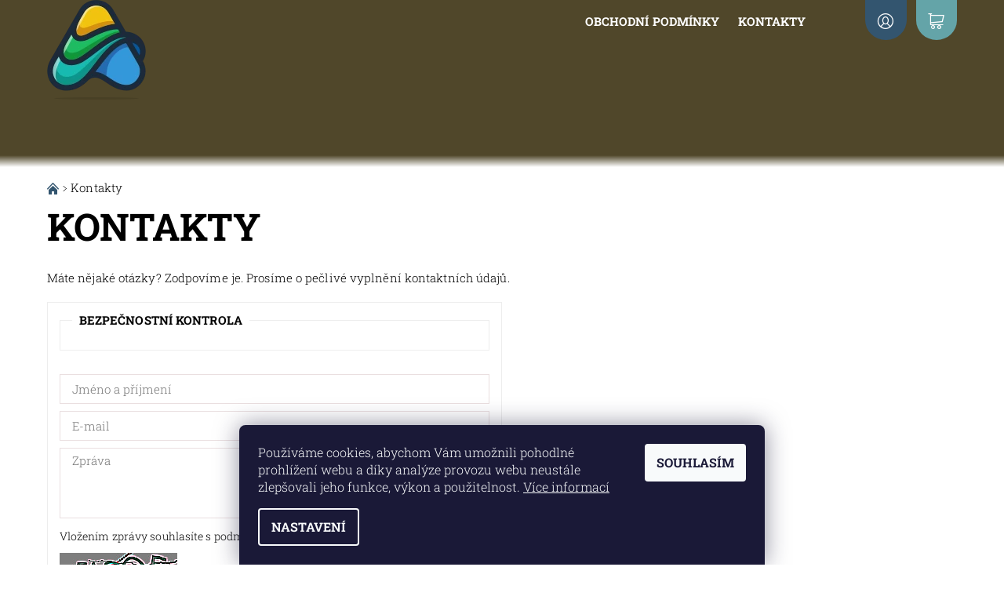

--- FILE ---
content_type: text/html; charset=utf-8
request_url: https://www.nakrcniky.cz/kontakty/
body_size: 15603
content:
<!DOCTYPE html>
<html id="css" xml:lang='cs' lang='cs' class="external-fonts-loaded">
    <head>
        <link rel="preconnect" href="https://cdn.myshoptet.com" /><link rel="dns-prefetch" href="https://cdn.myshoptet.com" /><link rel="preload" href="https://cdn.myshoptet.com/prj/dist/master/cms/libs/jquery/jquery-1.11.3.min.js" as="script" />        <script>
dataLayer = [];
dataLayer.push({'shoptet' : {
    "pageId": 29,
    "pageType": "article",
    "currency": "CZK",
    "currencyInfo": {
        "decimalSeparator": ",",
        "exchangeRate": 1,
        "priceDecimalPlaces": 2,
        "symbol": "K\u010d",
        "symbolLeft": 0,
        "thousandSeparator": " "
    },
    "language": "cs",
    "projectId": 545857,
    "cartInfo": {
        "id": null,
        "freeShipping": false,
        "freeShippingFrom": null,
        "leftToFreeGift": {
            "formattedPrice": "0 K\u010d",
            "priceLeft": 0
        },
        "freeGift": false,
        "leftToFreeShipping": {
            "priceLeft": null,
            "dependOnRegion": null,
            "formattedPrice": null
        },
        "discountCoupon": [],
        "getNoBillingShippingPrice": {
            "withoutVat": 0,
            "vat": 0,
            "withVat": 0
        },
        "cartItems": [],
        "taxMode": "ORDINARY"
    },
    "cart": [],
    "customer": {
        "priceRatio": 1,
        "priceListId": 1,
        "groupId": null,
        "registered": false,
        "mainAccount": false
    }
}});
dataLayer.push({'cookie_consent' : {
    "marketing": "denied",
    "analytics": "denied"
}});
document.addEventListener('DOMContentLoaded', function() {
    shoptet.consent.onAccept(function(agreements) {
        if (agreements.length == 0) {
            return;
        }
        dataLayer.push({
            'cookie_consent' : {
                'marketing' : (agreements.includes(shoptet.config.cookiesConsentOptPersonalisation)
                    ? 'granted' : 'denied'),
                'analytics': (agreements.includes(shoptet.config.cookiesConsentOptAnalytics)
                    ? 'granted' : 'denied')
            },
            'event': 'cookie_consent'
        });
    });
});
</script>

        <meta http-equiv="content-type" content="text/html; charset=utf-8" />
        <title>Kontakty - Nákrčníky</title>

        <meta name="viewport" content="width=device-width, initial-scale=1.0" />
        <meta name="format-detection" content="telephone=no" />

        
    <meta name="robots" content="index,follow">
    <meta property="og:title" content="Kontakty - Nákrčníky" />
            <meta property="og:description" content="Kontakty, Nákrčníky" />
        <meta name="description" content="Kontakty, Nákrčníky" />
                                                                    <meta property="og:image" content="https://cdn.myshoptet.com/usr/www.nakrcniky.cz/user/logos/bandana-off.png" id="ogImageOriginal" />
            <meta itemprop="image" content="https://cdn.myshoptet.com/usr/www.nakrcniky.cz/user/logos/bandana-off.png" />
                <meta property="og:type" content="website" />
    


        
        <noscript>
            <style media="screen">
                #category-filter-hover {
                    display: block !important;
                }
            </style>
        </noscript>
        
    <link href="https://cdn.myshoptet.com/prj/dist/master/cms/templates/frontend_templates/shared/css/font-face/roboto-slab.css" rel="stylesheet"><link href="https://cdn.myshoptet.com/prj/dist/master/shop/dist/font-shoptet-08.css.bcd0696bcc3dc7210ff3.css" rel="stylesheet">    <script>
    var oldBrowser = false;
    </script>
    <!--[if lt IE 9]>
        <script src="https://cdnjs.cloudflare.com/ajax/libs/html5shiv/3.7.3/html5shiv.js"></script>
        <script>
            var oldBrowser = '<strong>Upozornění!</strong> Používáte zastaralý prohlížeč, který již není podporován. Prosím <a href="https://www.whatismybrowser.com/" target="_blank" rel="nofollow">aktualizujte svůj prohlížeč</a> a zvyšte své UX.';
        </script>
    <![endif]-->

        <style>:root {--color-primary: #33556f;--color-primary-h: 206;--color-primary-s: 37%;--color-primary-l: 32%;--color-primary-hover: #eadfe0;--color-primary-hover-h: 355;--color-primary-hover-s: 21%;--color-primary-hover-l: 90%;--color-secondary: #64a4a8;--color-secondary-h: 184;--color-secondary-s: 28%;--color-secondary-l: 53%;--color-secondary-hover: #ffffff;--color-secondary-hover-h: 0;--color-secondary-hover-s: 0%;--color-secondary-hover-l: 100%;--color-tertiary: #bed0be;--color-tertiary-h: 120;--color-tertiary-s: 16%;--color-tertiary-l: 78%;--color-tertiary-hover: #50472a;--color-tertiary-hover-h: 46;--color-tertiary-hover-s: 31%;--color-tertiary-hover-l: 24%;--color-header-background: #ffffff;--template-font: "Roboto Slab";--template-headings-font: "Roboto Slab";--header-background-url: url("[data-uri]");--cookies-notice-background: #1A1937;--cookies-notice-color: #F8FAFB;--cookies-notice-button-hover: #f5f5f5;--cookies-notice-link-hover: #27263f;--templates-update-management-preview-mode-content: "Náhled aktualizací šablony je aktivní pro váš prohlížeč."}</style>

        <style>:root {--logo-x-position: 10px;--logo-y-position: 10px;--front-image-x-position: 319px;--front-image-y-position: 0px;}</style>

        <link href="https://cdn.myshoptet.com/prj/dist/master/shop/dist/main-08.css.07e9d587c8c32e68e818.css" rel="stylesheet" media="screen" />

        <link rel="stylesheet" href="https://cdn.myshoptet.com/prj/dist/master/cms/templates/frontend_templates/_/css/print.css" media="print" />
                            <link rel="shortcut icon" href="/favicon.ico" type="image/x-icon" />
                                    <link rel="canonical" href="https://www.nakrcniky.cz/kontakty/" />
        
        
        
        
                
            <style>
            #main-wrapper {
                background-color: #50472a !important;
            }
        </style>
    
                <script>var shoptet = shoptet || {};shoptet.abilities = {"about":{"generation":2,"id":"08"},"config":{"category":{"product":{"image_size":"detail_alt_1"}},"navigation_breakpoint":991,"number_of_active_related_products":2,"product_slider":{"autoplay":false,"autoplay_speed":3000,"loop":true,"navigation":true,"pagination":true,"shadow_size":0}},"elements":{"recapitulation_in_checkout":true},"feature":{"directional_thumbnails":false,"extended_ajax_cart":false,"extended_search_whisperer":false,"fixed_header":false,"images_in_menu":false,"product_slider":false,"simple_ajax_cart":true,"smart_labels":false,"tabs_accordion":false,"tabs_responsive":false,"top_navigation_menu":false,"user_action_fullscreen":false}};shoptet.design = {"template":{"name":"Echo","colorVariant":"08-seven"},"layout":{"homepage":"catalog3","subPage":"catalog3","productDetail":"catalog3"},"colorScheme":{"conversionColor":"#64a4a8","conversionColorHover":"#ffffff","color1":"#33556f","color2":"#eadfe0","color3":"#bed0be","color4":"#50472a"},"fonts":{"heading":"Roboto Slab","text":"Roboto Slab"},"header":{"backgroundImage":"https:\/\/www.nakrcniky.czdata:image\/gif;base64,R0lGODlhAQABAIAAAAAAAP\/\/\/yH5BAEAAAAALAAAAAABAAEAAAIBRAA7","image":null,"logo":"https:\/\/www.nakrcniky.czuser\/logos\/bandana-off.png","color":"#ffffff"},"background":{"enabled":false,"color":null,"image":null}};shoptet.config = {};shoptet.events = {};shoptet.runtime = {};shoptet.content = shoptet.content || {};shoptet.updates = {};shoptet.messages = [];shoptet.messages['lightboxImg'] = "Obrázek";shoptet.messages['lightboxOf'] = "z";shoptet.messages['more'] = "Více";shoptet.messages['cancel'] = "Zrušit";shoptet.messages['removedItem'] = "Položka byla odstraněna z košíku.";shoptet.messages['discountCouponWarning'] = "Zapomněli jste uplatnit slevový kupón. Pro pokračování jej uplatněte pomocí tlačítka vedle vstupního pole, nebo jej smažte.";shoptet.messages['charsNeeded'] = "Prosím, použijte minimálně 3 znaky!";shoptet.messages['invalidCompanyId'] = "Neplané IČ, povoleny jsou pouze číslice";shoptet.messages['needHelp'] = "Potřebujete pomoc?";shoptet.messages['showContacts'] = "Zobrazit kontakty";shoptet.messages['hideContacts'] = "Skrýt kontakty";shoptet.messages['ajaxError'] = "Došlo k chybě; obnovte prosím stránku a zkuste to znovu.";shoptet.messages['variantWarning'] = "Zvolte prosím variantu produktu.";shoptet.messages['chooseVariant'] = "Zvolte variantu";shoptet.messages['unavailableVariant'] = "Tato varianta není dostupná a není možné ji objednat.";shoptet.messages['withVat'] = "včetně DPH";shoptet.messages['withoutVat'] = "bez DPH";shoptet.messages['toCart'] = "Do košíku";shoptet.messages['emptyCart'] = "Prázdný košík";shoptet.messages['change'] = "Změnit";shoptet.messages['chosenBranch'] = "Zvolená pobočka";shoptet.messages['validatorRequired'] = "Povinné pole";shoptet.messages['validatorEmail'] = "Prosím vložte platnou e-mailovou adresu";shoptet.messages['validatorUrl'] = "Prosím vložte platnou URL adresu";shoptet.messages['validatorDate'] = "Prosím vložte platné datum";shoptet.messages['validatorNumber'] = "Vložte číslo";shoptet.messages['validatorDigits'] = "Prosím vložte pouze číslice";shoptet.messages['validatorCheckbox'] = "Zadejte prosím všechna povinná pole";shoptet.messages['validatorConsent'] = "Bez souhlasu nelze odeslat.";shoptet.messages['validatorPassword'] = "Hesla se neshodují";shoptet.messages['validatorInvalidPhoneNumber'] = "Vyplňte prosím platné telefonní číslo bez předvolby.";shoptet.messages['validatorInvalidPhoneNumberSuggestedRegion'] = "Neplatné číslo — navržený region: %1";shoptet.messages['validatorInvalidCompanyId'] = "Neplatné IČ, musí být ve tvaru jako %1";shoptet.messages['validatorFullName'] = "Nezapomněli jste příjmení?";shoptet.messages['validatorHouseNumber'] = "Prosím zadejte správné číslo domu";shoptet.messages['validatorZipCode'] = "Zadané PSČ neodpovídá zvolené zemi";shoptet.messages['validatorShortPhoneNumber'] = "Telefonní číslo musí mít min. 8 znaků";shoptet.messages['choose-personal-collection'] = "Prosím vyberte místo doručení u osobního odběru, není zvoleno.";shoptet.messages['choose-external-shipping'] = "Upřesněte prosím vybraný způsob dopravy";shoptet.messages['choose-ceska-posta'] = "Pobočka České Pošty není určena, zvolte prosím některou";shoptet.messages['choose-hupostPostaPont'] = "Pobočka Maďarské pošty není vybrána, zvolte prosím nějakou";shoptet.messages['choose-postSk'] = "Pobočka Slovenské pošty není zvolena, vyberte prosím některou";shoptet.messages['choose-ulozenka'] = "Pobočka Uloženky nebyla zvolena, prosím vyberte některou";shoptet.messages['choose-zasilkovna'] = "Pobočka Zásilkovny nebyla zvolena, prosím vyberte některou";shoptet.messages['choose-ppl-cz'] = "Pobočka PPL ParcelShop nebyla vybrána, vyberte prosím jednu";shoptet.messages['choose-glsCz'] = "Pobočka GLS ParcelShop nebyla zvolena, prosím vyberte některou";shoptet.messages['choose-dpd-cz'] = "Ani jedna z poboček služby DPD Parcel Shop nebyla zvolená, prosím vyberte si jednu z možností.";shoptet.messages['watchdogType'] = "Je zapotřebí vybrat jednu z možností u sledování produktu.";shoptet.messages['watchdog-consent-required'] = "Musíte zaškrtnout všechny povinné souhlasy";shoptet.messages['watchdogEmailEmpty'] = "Prosím vyplňte e-mail";shoptet.messages['privacyPolicy'] = 'Musíte souhlasit s ochranou osobních údajů';shoptet.messages['amountChanged'] = '(množství bylo změněno)';shoptet.messages['unavailableCombination'] = 'Není k dispozici v této kombinaci';shoptet.messages['specifyShippingMethod'] = 'Upřesněte dopravu';shoptet.messages['PIScountryOptionMoreBanks'] = 'Možnost platby z %1 bank';shoptet.messages['PIScountryOptionOneBank'] = 'Možnost platby z 1 banky';shoptet.messages['PIScurrencyInfoCZK'] = 'V měně CZK lze zaplatit pouze prostřednictvím českých bank.';shoptet.messages['PIScurrencyInfoHUF'] = 'V měně HUF lze zaplatit pouze prostřednictvím maďarských bank.';shoptet.messages['validatorVatIdWaiting'] = "Ověřujeme";shoptet.messages['validatorVatIdValid'] = "Ověřeno";shoptet.messages['validatorVatIdInvalid'] = "DIČ se nepodařilo ověřit, i přesto můžete objednávku dokončit";shoptet.messages['validatorVatIdInvalidOrderForbid'] = "Zadané DIČ nelze nyní ověřit, protože služba ověřování je dočasně nedostupná. Zkuste opakovat zadání později, nebo DIČ vymažte s vaši objednávku dokončete v režimu OSS. Případně kontaktujte prodejce.";shoptet.messages['validatorVatIdInvalidOssRegime'] = "Zadané DIČ nemůže být ověřeno, protože služba ověřování je dočasně nedostupná. Vaše objednávka bude dokončena v režimu OSS. Případně kontaktujte prodejce.";shoptet.messages['previous'] = "Předchozí";shoptet.messages['next'] = "Následující";shoptet.messages['close'] = "Zavřít";shoptet.messages['imageWithoutAlt'] = "Tento obrázek nemá popisek";shoptet.messages['newQuantity'] = "Nové množství:";shoptet.messages['currentQuantity'] = "Aktuální množství:";shoptet.messages['quantityRange'] = "Prosím vložte číslo v rozmezí %1 a %2";shoptet.messages['skipped'] = "Přeskočeno";shoptet.messages.validator = {};shoptet.messages.validator.nameRequired = "Zadejte jméno a příjmení.";shoptet.messages.validator.emailRequired = "Zadejte e-mailovou adresu (např. jan.novak@example.com).";shoptet.messages.validator.phoneRequired = "Zadejte telefonní číslo.";shoptet.messages.validator.messageRequired = "Napište komentář.";shoptet.messages.validator.descriptionRequired = shoptet.messages.validator.messageRequired;shoptet.messages.validator.captchaRequired = "Vyplňte bezpečnostní kontrolu.";shoptet.messages.validator.consentsRequired = "Potvrďte svůj souhlas.";shoptet.messages.validator.scoreRequired = "Zadejte počet hvězdiček.";shoptet.messages.validator.passwordRequired = "Zadejte heslo, které bude obsahovat min. 4 znaky.";shoptet.messages.validator.passwordAgainRequired = shoptet.messages.validator.passwordRequired;shoptet.messages.validator.currentPasswordRequired = shoptet.messages.validator.passwordRequired;shoptet.messages.validator.birthdateRequired = "Zadejte datum narození.";shoptet.messages.validator.billFullNameRequired = "Zadejte jméno a příjmení.";shoptet.messages.validator.deliveryFullNameRequired = shoptet.messages.validator.billFullNameRequired;shoptet.messages.validator.billStreetRequired = "Zadejte název ulice.";shoptet.messages.validator.deliveryStreetRequired = shoptet.messages.validator.billStreetRequired;shoptet.messages.validator.billHouseNumberRequired = "Zadejte číslo domu.";shoptet.messages.validator.deliveryHouseNumberRequired = shoptet.messages.validator.billHouseNumberRequired;shoptet.messages.validator.billZipRequired = "Zadejte PSČ.";shoptet.messages.validator.deliveryZipRequired = shoptet.messages.validator.billZipRequired;shoptet.messages.validator.billCityRequired = "Zadejte název města.";shoptet.messages.validator.deliveryCityRequired = shoptet.messages.validator.billCityRequired;shoptet.messages.validator.companyIdRequired = "Zadejte IČ.";shoptet.messages.validator.vatIdRequired = "Zadejte DIČ.";shoptet.messages.validator.billCompanyRequired = "Zadejte název společnosti.";shoptet.messages['loading'] = "Načítám…";shoptet.messages['stillLoading'] = "Stále načítám…";shoptet.messages['loadingFailed'] = "Načtení se nezdařilo. Zkuste to znovu.";shoptet.messages['productsSorted'] = "Produkty seřazeny.";shoptet.messages['formLoadingFailed'] = "Formulář se nepodařilo načíst. Zkuste to prosím znovu.";shoptet.messages.moreInfo = "Více informací";shoptet.config.orderingProcess = {active: false,step: false};shoptet.config.documentsRounding = '3';shoptet.config.documentPriceDecimalPlaces = '0';shoptet.config.thousandSeparator = ' ';shoptet.config.decSeparator = ',';shoptet.config.decPlaces = '2';shoptet.config.decPlacesSystemDefault = '2';shoptet.config.currencySymbol = 'Kč';shoptet.config.currencySymbolLeft = '0';shoptet.config.defaultVatIncluded = 1;shoptet.config.defaultProductMaxAmount = 9999;shoptet.config.inStockAvailabilityId = -1;shoptet.config.defaultProductMaxAmount = 9999;shoptet.config.inStockAvailabilityId = -1;shoptet.config.cartActionUrl = '/action/Cart';shoptet.config.advancedOrderUrl = '/action/Cart/GetExtendedOrder/';shoptet.config.cartContentUrl = '/action/Cart/GetCartContent/';shoptet.config.stockAmountUrl = '/action/ProductStockAmount/';shoptet.config.addToCartUrl = '/action/Cart/addCartItem/';shoptet.config.removeFromCartUrl = '/action/Cart/deleteCartItem/';shoptet.config.updateCartUrl = '/action/Cart/setCartItemAmount/';shoptet.config.addDiscountCouponUrl = '/action/Cart/addDiscountCoupon/';shoptet.config.setSelectedGiftUrl = '/action/Cart/setSelectedGift/';shoptet.config.rateProduct = '/action/ProductDetail/RateProduct/';shoptet.config.customerDataUrl = '/action/OrderingProcess/step2CustomerAjax/';shoptet.config.registerUrl = '/registrace/';shoptet.config.agreementCookieName = 'site-agreement';shoptet.config.cookiesConsentUrl = '/action/CustomerCookieConsent/';shoptet.config.cookiesConsentIsActive = 1;shoptet.config.cookiesConsentOptAnalytics = 'analytics';shoptet.config.cookiesConsentOptPersonalisation = 'personalisation';shoptet.config.cookiesConsentOptNone = 'none';shoptet.config.cookiesConsentRefuseDuration = 7;shoptet.config.cookiesConsentName = 'CookiesConsent';shoptet.config.agreementCookieExpire = 30;shoptet.config.cookiesConsentSettingsUrl = '/cookies-settings/';shoptet.config.fonts = {"google":{"attributes":"300,400,700,900:latin-ext","families":["Roboto Slab"],"urls":["https:\/\/cdn.myshoptet.com\/prj\/dist\/master\/cms\/templates\/frontend_templates\/shared\/css\/font-face\/roboto-slab.css"]},"custom":{"families":["shoptet"],"urls":["https:\/\/cdn.myshoptet.com\/prj\/dist\/master\/shop\/dist\/font-shoptet-08.css.bcd0696bcc3dc7210ff3.css"]}};shoptet.config.mobileHeaderVersion = '1';shoptet.config.fbCAPIEnabled = false;shoptet.config.fbPixelEnabled = false;shoptet.config.fbCAPIUrl = '/action/FacebookCAPI/';shoptet.content.regexp = /strana-[0-9]+[\/]/g;shoptet.content.colorboxHeader = '<div class="colorbox-html-content">';shoptet.content.colorboxFooter = '</div>';shoptet.customer = {};shoptet.csrf = shoptet.csrf || {};shoptet.csrf.token = 'csrf_v6YtIZXN66a76995fce3336c';shoptet.csrf.invalidTokenModal = '<div><h2>Přihlaste se prosím znovu</h2><p>Omlouváme se, ale Váš CSRF token pravděpodobně vypršel. Abychom mohli udržet Vaši bezpečnost na co největší úrovni potřebujeme, abyste se znovu přihlásili.</p><p>Děkujeme za pochopení.</p><div><a href="/login/?backTo=%2Fkontakty%2F">Přihlášení</a></div></div> ';shoptet.csrf.formsSelector = 'csrf-enabled';shoptet.csrf.submitListener = true;shoptet.csrf.validateURL = '/action/ValidateCSRFToken/Index/';shoptet.csrf.refreshURL = '/action/RefreshCSRFTokenNew/Index/';shoptet.csrf.enabled = false;shoptet.config.googleAnalytics ||= {};shoptet.config.googleAnalytics.isGa4Enabled = true;shoptet.config.googleAnalytics.route ||= {};shoptet.config.googleAnalytics.route.ua = "UA";shoptet.config.googleAnalytics.route.ga4 = "GA4";shoptet.config.ums_a11y_category_page = true;shoptet.config.discussion_rating_forms = false;shoptet.config.ums_forms_redesign = false;shoptet.config.showPriceWithoutVat = '';shoptet.config.ums_a11y_login = false;</script>
        <script src="https://cdn.myshoptet.com/prj/dist/master/cms/libs/jquery/jquery-1.11.3.min.js"></script><script src="https://cdn.myshoptet.com/prj/dist/master/cms/libs/jquery/jquery-migrate-1.4.1.min.js"></script><script src="https://cdn.myshoptet.com/prj/dist/master/cms/libs/jquery/jquery-ui-1.8.24.min.js"></script>
    <script src="https://cdn.myshoptet.com/prj/dist/master/shop/dist/main-08.js.f992c229b87c64bfdbc8.js"></script>
<script src="https://cdn.myshoptet.com/prj/dist/master/shop/dist/shared-2g.js.aa13ef3ecca51cd89ec5.js"></script><script src="https://cdn.myshoptet.com/prj/dist/master/cms/libs/jqueryui/i18n/datepicker-cs.js"></script><script>if (window.self !== window.top) {const script = document.createElement('script');script.type = 'module';script.src = "https://cdn.myshoptet.com/prj/dist/master/shop/dist/editorPreview.js.e7168e827271d1c16a1d.js";document.body.appendChild(script);}</script>        <script>
            jQuery.extend(jQuery.cybergenicsFormValidator.messages, {
                required: "Povinné pole",
                email: "Prosím vložte platnou e-mailovou adresu",
                url: "Prosím vložte platnou URL adresu",
                date: "Prosím vložte platné datum",
                number: "Vložte číslo",
                digits: "Prosím vložte pouze číslice",
                checkbox: "Zadejte prosím všechna povinná pole",
                validatorConsent: "Bez souhlasu nelze odeslat.",
                password: "Hesla se neshodují",
                invalidPhoneNumber: "Vyplňte prosím platné telefonní číslo bez předvolby.",
                invalidCompanyId: 'Nevalidní IČ, musí mít přesně 8 čísel (před kratší IČ lze dát nuly)',
                fullName: "Nezapomněli jste příjmení?",
                zipCode: "Zadané PSČ neodpovídá zvolené zemi",
                houseNumber: "Prosím zadejte správné číslo domu",
                shortPhoneNumber: "Telefonní číslo musí mít min. 8 znaků",
                privacyPolicy: "Musíte souhlasit s ochranou osobních údajů"
            });
        </script>
                                    
                
        
        <!-- User include -->
                
        <!-- /User include -->
                            
                
                                                    </head>
<body class="desktop id-29 in-kontakty template-08 type-page ajax-add-to-cart">
        <div id="fb-root"></div>
        <script>
            window.fbAsyncInit = function() {
                FB.init({
//                    appId            : 'your-app-id',
                    autoLogAppEvents : true,
                    xfbml            : true,
                    version          : 'v19.0'
                });
            };
        </script>
        <script async defer crossorigin="anonymous" src="https://connect.facebook.net/cs_CZ/sdk.js"></script><div id="main-wrapper"><div id="main-wrapper-in"><header id="header" class="header-background"><div class="row">
    <div class="columns">
        <ul class="header-in-wrap valign-top-inline list-inline">
            <li class="large-4 medium-3 small-5">
                
                                                                                <a href="/" id="logo" class="clearfix" title="Nákrčníky" data-testid="linkWebsiteLogo">
                                                    <img src="https://cdn.myshoptet.com/usr/www.nakrcniky.cz/user/logos/bandana-off.png" alt="Nákrčníky" />
                                                                                            </a>
                
            </li><li class="large-8 medium-9 small-7 text-right">
                <ul class="list-inline valign-top-inline">
                    
                                                <li class="menu-wrap large-10 medium-8">
                            <nav id="menu" class="navigation-wrap clearfix text-right">
                                                                <ul class="navigation list-inline valign-top-inline right">
                                                                        <li class="menu-item-39"><a href="/obchodni-podminky/" class="menu-element-link" data-testid="headerMenuItem">
    Obchodní podmínky
</a>
</li><li class="menu-item-29"><a href="/kontakty/" class="menu-element-link" data-testid="headerMenuItem">
    Kontakty
</a>
</li>                                </ul>
                                <div id="menu-helper-wrapper" class="menu-helper-wrap menu-element-wrap">
                                    <div id="menu-helper" class="menu-helper" data-testid="hamburgerMenu">
                                        <span class="menu-helper-line line-1"></span>
                                        <span class="menu-helper-line line-2"></span>
                                        <span class="menu-helper-line line-3"></span>
                                    </div>
                                    <ul id="menu-helper-box" class="menu-element-submenu align-right hidden-js hover-hidden"></ul>
                                </div>
                            </nav>
                        </li><li class="large-1 header-label-wrap">
                                    <a href="/login/?backTo=%2Fkontakty%2F" class="header-label icon-login-before" title="Přihlášení" data-testid="signin" rel="nofollow"></a>
                                </li><li class="large-1 header-label-wrap header-cart-wrap">
                            <div class="place-cart-here">
                                <a href="/kosik/" class="header-label icon-cart-before" title="Nákupní košík" data-testid="headerCart" rel="nofollow">
    </a>
                            </div>
                        </li>
                </ul>
            </li>
        </ul>
                
    </div>
</div>
</header><div id="main" class="clearfix"><div id="main-in" class="row"><div id="main-in-in" class="columns"><div id="content">    <p id="navigation" class="bread-navigation" itemscope itemtype="https://schema.org/BreadcrumbList">
                                                                                                        <span id="navigation-first" class="icon-arrow-right-after" data-basetitle="Nákrčníky" itemprop="itemListElement" itemscope itemtype="https://schema.org/ListItem">
                    <a href="/" title="Vítejte v eshopu Nákrčníky.cz" itemprop="item" class="bread-navigation-home-icon">
                        <span class="icon-home-before"></span><meta itemprop="name" content="Domů" />                    </a>
                    <meta itemprop="position" content="1" />
                </span>
                                                                            <span id="navigation-1" itemprop="itemListElement" itemscope itemtype="https://schema.org/ListItem">
                        <meta itemprop="item" content="https://www.nakrcniky.cz/kontakty/" />
                        <meta itemprop="position" content="2" />
                        <span itemprop="name">Kontakty</span>
                    </span>
                            </p>
<main id="content-in" class="large-12 medium-12 small-12 left"><article>
    <header><h1>Kontakty</h1></header>
    
        <div>
            <p>Máte nějaké otázky? Zodpovíme je. Prosíme o pečlivé vyplnění kontaktních údajů.</p>

<form action="/action/MailForm/SendEmail/" method="post" class="
      large-6 small-12">
    <fieldset class="f-border">
        <input type="hidden" name="formId" value="1" />
        <div class="f-border-in">
            <table class="small-12">
                <tr>
                    <td>
                        <input type="text" name="fullName" value="" class="small-12 required" placeholder="Jméno a příjmení" />
                                                <span class="no-css">Nevyplňujte toto pole:</span>
                        <input type="text" name="surname" value="" class="no-css" />
                    </td>
                </tr>
                <tr>
                    <td>
                        <input type="text" name="email" value="" class="small-12 required" placeholder="E-mail" />
                    </td>
                </tr>
                <tr>
                    <td>
                        <textarea name="message" class="required" placeholder="Zpráva"></textarea>
                    </td>
                </tr>
                                    <tr>
                        <td>
                                <div class="consents">
                                <div class="information-bubble-wrap checkbox-holder">
                <input
                    type="hidden"
                    name="consents[]"
                    id="consents40"
                    value="40"
                    class="nmb"
                    data-special-message="validatorConsent" />
                <label for="consents40" class="whole-width">
                                        Vložením zprávy souhlasíte s <a href="/podminky-ochrany-osobnich-udaju/" rel="noopener noreferrer">podmínkami ochrany osobních údajů</a>
                </label>
            </div>
            </div>
                        </td>
                    </tr>
                                    <fieldset class="f-border checkout-single-box">
        <legend>Bezpečnostní kontrola</legend>
        <div class="f-border-in">
            <table>
                <tbody>
                    <tr>
                        <td colspan="2">
                            <img src="[data-uri]" alt="" data-testid="imageCaptcha">
                        </td>
                    </tr>
                    <tr>
                        <td class="tari">
                            <label for="captcha">
                                <span class="required-asterisk">Opište text z obrázku</span>                            </label>
                        </td>
                        <td>
                            <input type="text" id="captcha" name="captcha" class="required">
                        </td>
                    </tr>
                </tbody>
            </table>
        </div>
    </fieldset>
                <tr>
                    <td colspan="2" class="text-right">
                        <input type="submit" value="Odeslat" class="b-send tiny button" />
                    </td>
                </tr>
            </table>
        </div>
    </fieldset>
</form>

        </div>
    
    
</article>
</main>
                            
                        </div>
                        
                    </div>
                </div>
            </div>
            <footer id="footer">
                <div class="footer-wrap">
    <div class="row">
        <div class="columns">
            
                                    <ul class="large-block-grid-4 medium-block-grid-2 small-block-grid-1">
                        
                    </ul>
                    <div class="large-12 medium-12 small-12 columns">
                                                
                                                                                
                                                
                                                                                
                    </div>
                            
        </div>
    </div>
</div>

<div class="row">
    <div class="columns">
        
            <div class="copyright clearfix">
                <div class="large-7 medium-7 small-12 left copy left" data-testid="textCopyright">
                    2026 &copy; Nákrčníky, všechna práva vyhrazena                                    </div>
                <figure class="sign large-5 medium-5 small-12 left" style="display: inline-block !important; visibility: visible !important">
                                        <span id="signature" style="display: inline-block !important; visibility: visible !important;"><a href="https://www.shoptet.cz/?utm_source=footer&utm_medium=link&utm_campaign=create_by_shoptet" class="image" target="_blank"><img src="https://cdn.myshoptet.com/prj/dist/master/cms/img/common/logo/shoptetLogo.svg" width="17" height="17" alt="Shoptet" class="vam" fetchpriority="low" /></a><a href="https://www.shoptet.cz/?utm_source=footer&utm_medium=link&utm_campaign=create_by_shoptet" class="title" target="_blank">Vytvořil Shoptet</a></span>
                </figure>
            </div>
        

                
                    
    
        
        
        
        
                <div class="user-include-block">
            
        </div>
    </div>
</div>


    <script id="trackingScript" data-products='{"products":{},"banners":{},"lists":[]}'>
        if (typeof shoptet.tracking.processTrackingContainer === 'function') {
            shoptet.tracking.processTrackingContainer(
                document.getElementById('trackingScript').getAttribute('data-products')
            );
        } else {
            console.warn('Tracking script is not available.');
        }
    </script>
            </footer>
        </div>
    </div>
        
    
        <div class="siteCookies siteCookies--bottom siteCookies--dark js-siteCookies" role="dialog" data-testid="cookiesPopup" data-nosnippet>
        <div class="siteCookies__form">
            <div class="siteCookies__content">
                <div class="siteCookies__text">
                    Používáme cookies, abychom Vám umožnili pohodlné prohlížení webu a díky analýze provozu webu neustále zlepšovali jeho funkce, výkon a použitelnost. <a href="/podminky-ochrany-osobnich-udaju/" target="_blank" rel="noopener noreferrer">Více informací</a>
                </div>
                <p class="siteCookies__links">
                    <button class="siteCookies__link js-cookies-settings" aria-label="Nastavení cookies" data-testid="cookiesSettings">Nastavení</button>
                </p>
            </div>
            <div class="siteCookies__buttonWrap">
                                <button class="siteCookies__button js-cookiesConsentSubmit" value="all" aria-label="Přijmout cookies" data-testid="buttonCookiesAccept">Souhlasím</button>
            </div>
        </div>
        <script>
            document.addEventListener("DOMContentLoaded", () => {
                const siteCookies = document.querySelector('.js-siteCookies');
                document.addEventListener("scroll", shoptet.common.throttle(() => {
                    const st = document.documentElement.scrollTop;
                    if (st > 1) {
                        siteCookies.classList.add('siteCookies--scrolled');
                    } else {
                        siteCookies.classList.remove('siteCookies--scrolled');
                    }
                }, 100));
            });
        </script>
    </div>

    </body>
</html>

